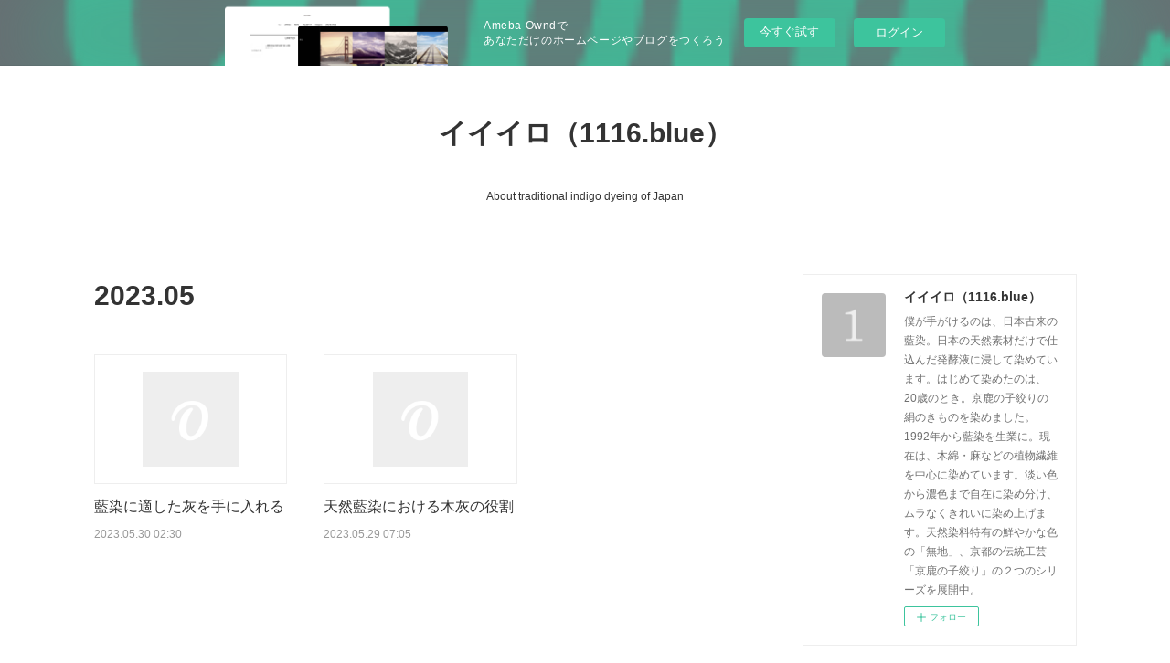

--- FILE ---
content_type: text/html; charset=utf-8
request_url: https://1116.theblog.me/posts/archives/2023/05
body_size: 8943
content:
<!doctype html>

            <html lang="ja" data-reactroot=""><head><meta charSet="UTF-8"/><meta http-equiv="X-UA-Compatible" content="IE=edge"/><meta name="viewport" content="width=device-width,user-scalable=no,initial-scale=1.0,minimum-scale=1.0,maximum-scale=1.0"/><title data-react-helmet="true">2023年05月の記事一覧 | イイイロ（1116.blue）</title><link data-react-helmet="true" rel="canonical" href="https://1116.theblog.me/posts/archives/2023/05"/><meta name="description" content="2023年5月の一覧。藍染に適した灰を手に入れる - 藍染に適した灰を手に入れるためには、① 木の選び方② 木の燃やし方③ 灰の保管方法を知っていれば大丈夫。それぞれどうすればいいか、見てまいりましょう。① 木の選び方・アルカリ剤としての灰・発色剤としての灰の２つの観点から木を選びましょう。アルカリ剤として適しているのは「硬い木」です。代表的な木の種類はカシ、シイです。発色剤として適しているのは「椿」系統の木です。アルミ金属塩を多く含んでいるため、鮮やかな発色が見込めます。特に葉っぱにアルミ成分が多く含まれているという人もいらっしゃるので、椿を燃やす際は、葉っぱもしっかり燃やしましょう。② 木の燃やし方・他のものを一緒に燃やさない・白い灰になるまで、しっかり燃やす・水をかけないこの３つに加え、・極度の高温で燃やさないことも必要だという話を聞きました。極度の高温にで燃やすと、藍染に必要な物質の一部が燃えてなくなるということです。極度の高温が何度か、何が燃えてなくなるのかについては確認出来次第記事を修正したいと思います。③ 灰の保管方法・密封する・湿気を避けるの２つが大切です。藍染に適した灰は、木を選び、きちんと燃やし、しっかり保管するだけで手に入ります。"/><meta property="fb:app_id" content="522776621188656"/><meta property="og:url" content="https://blue.1116.blue/posts/archives/2023/05"/><meta property="og:type" content="website"/><meta property="og:title" content="2023年5月の記事"/><meta property="og:description" content="2023年5月の一覧。藍染に適した灰を手に入れる - 藍染に適した灰を手に入れるためには、① 木の選び方② 木の燃やし方③ 灰の保管方法を知っていれば大丈夫。それぞれどうすればいいか、見てまいりましょう。① 木の選び方・アルカリ剤としての灰・発色剤としての灰の２つの観点から木を選びましょう。アルカリ剤として適しているのは「硬い木」です。代表的な木の種類はカシ、シイです。発色剤として適しているのは「椿」系統の木です。アルミ金属塩を多く含んでいるため、鮮やかな発色が見込めます。特に葉っぱにアルミ成分が多く含まれているという人もいらっしゃるので、椿を燃やす際は、葉っぱもしっかり燃やしましょう。② 木の燃やし方・他のものを一緒に燃やさない・白い灰になるまで、しっかり燃やす・水をかけないこの３つに加え、・極度の高温で燃やさないことも必要だという話を聞きました。極度の高温にで燃やすと、藍染に必要な物質の一部が燃えてなくなるということです。極度の高温が何度か、何が燃えてなくなるのかについては確認出来次第記事を修正したいと思います。③ 灰の保管方法・密封する・湿気を避けるの２つが大切です。藍染に適した灰は、木を選び、きちんと燃やし、しっかり保管するだけで手に入ります。"/><meta property="og:image" content="https://static.amebaowndme.com/madrid-static/placeholder/site-icons/1.png"/><meta property="og:site_name" content="イイイロ（1116.blue）"/><meta property="og:locale" content="ja_JP"/><meta name="twitter:card" content="summary"/><meta name="twitter:site" content="@amebaownd"/><meta name="twitter:title" content="2023年5月の記事 | イイイロ（1116.blue）"/><meta name="twitter:description" content="2023年5月の一覧。藍染に適した灰を手に入れる - 藍染に適した灰を手に入れるためには、① 木の選び方② 木の燃やし方③ 灰の保管方法を知っていれば大丈夫。それぞれどうすればいいか、見てまいりましょう。① 木の選び方・アルカリ剤としての灰・発色剤としての灰の２つの観点から木を選びましょう。アルカリ剤として適しているのは「硬い木」です。代表的な木の種類はカシ、シイです。発色剤として適しているのは「椿」系統の木です。アルミ金属塩を多く含んでいるため、鮮やかな発色が見込めます。特に葉っぱにアルミ成分が多く含まれているという人もいらっしゃるので、椿を燃やす際は、葉っぱもしっかり燃やしましょう。② 木の燃やし方・他のものを一緒に燃やさない・白い灰になるまで、しっかり燃やす・水をかけないこの３つに加え、・極度の高温で燃やさないことも必要だという話を聞きました。極度の高温にで燃やすと、藍染に必要な物質の一部が燃えてなくなるということです。極度の高温が何度か、何が燃えてなくなるのかについては確認出来次第記事を修正したいと思います。③ 灰の保管方法・密封する・湿気を避けるの２つが大切です。藍染に適した灰は、木を選び、きちんと燃やし、しっかり保管するだけで手に入ります。"/><meta name="twitter:image" content="https://static.amebaowndme.com/madrid-static/gallery/073.jpg"/><link rel="alternate" type="application/rss+xml" title="イイイロ（1116.blue）" href="https://blue.1116.blue/rss.xml"/><link rel="alternate" type="application/atom+xml" title="イイイロ（1116.blue）" href="https://blue.1116.blue/atom.xml"/><link rel="sitemap" type="application/xml" title="Sitemap" href="/sitemap.xml"/><link href="https://static.amebaowndme.com/madrid-frontend/css/user.min-a66be375c.css" rel="stylesheet" type="text/css"/><link href="https://static.amebaowndme.com/madrid-frontend/css/vanilla/index.min-a66be375c.css" rel="stylesheet" type="text/css"/><link rel="icon" href="https://static.amebaowndme.com/madrid-frontend/images/app/common/favicon.ico"/><style id="site-colors" charSet="UTF-8">.u-nav-clr {
  color: #333333;
}
.u-nav-bdr-clr {
  border-color: #333333;
}
.u-nav-bg-clr {
  background-color: #ffffff;
}
.u-nav-bg-bdr-clr {
  border-color: #ffffff;
}
.u-site-clr {
  color: #333333;
}
.u-base-bg-clr {
  background-color: #ffffff;
}
.u-btn-clr {
  color: #999999;
}
.u-btn-clr:hover,
.u-btn-clr--active {
  color: rgba(153,153,153, 0.7);
}
.u-btn-clr--disabled,
.u-btn-clr:disabled {
  color: rgba(153,153,153, 0.5);
}
.u-btn-bdr-clr {
  border-color: #bbbbbb;
}
.u-btn-bdr-clr:hover,
.u-btn-bdr-clr--active {
  border-color: rgba(187,187,187, 0.7);
}
.u-btn-bdr-clr--disabled,
.u-btn-bdr-clr:disabled {
  border-color: rgba(187,187,187, 0.5);
}
.u-btn-bg-clr {
  background-color: #bbbbbb;
}
.u-btn-bg-clr:hover,
.u-btn-bg-clr--active {
  background-color: rgba(187,187,187, 0.7);
}
.u-btn-bg-clr--disabled,
.u-btn-bg-clr:disabled {
  background-color: rgba(187,187,187, 0.5);
}
.u-txt-clr {
  color: #333333;
}
.u-txt-clr--lv1 {
  color: rgba(51,51,51, 0.7);
}
.u-txt-clr--lv2 {
  color: rgba(51,51,51, 0.5);
}
.u-txt-clr--lv3 {
  color: rgba(51,51,51, 0.3);
}
.u-txt-bg-clr {
  background-color: #eaeaea;
}
.u-lnk-clr,
.u-clr-area a {
  color: #3bb1c2;
}
.u-lnk-clr:visited,
.u-clr-area a:visited {
  color: rgba(59,177,194, 0.7);
}
.u-lnk-clr:hover,
.u-clr-area a:hover {
  color: rgba(59,177,194, 0.5);
}
.u-ttl-blk-clr {
  color: #333333;
}
.u-ttl-blk-bdr-clr {
  border-color: #333333;
}
.u-ttl-blk-bdr-clr--lv1 {
  border-color: #d6d6d6;
}
.u-bdr-clr {
  border-color: #eeeeee;
}
.u-acnt-bdr-clr {
  border-color: #333333;
}
.u-acnt-bg-clr {
  background-color: #333333;
}
body {
  background-color: #ffffff;
}
blockquote {
  color: rgba(51,51,51, 0.7);
  border-left-color: #eeeeee;
};</style><style id="user-css" charSet="UTF-8">;</style><style media="screen and (max-width: 800px)" id="user-sp-css" charSet="UTF-8">;</style><script>
              (function(i,s,o,g,r,a,m){i['GoogleAnalyticsObject']=r;i[r]=i[r]||function(){
              (i[r].q=i[r].q||[]).push(arguments)},i[r].l=1*new Date();a=s.createElement(o),
              m=s.getElementsByTagName(o)[0];a.async=1;a.src=g;m.parentNode.insertBefore(a,m)
              })(window,document,'script','//www.google-analytics.com/analytics.js','ga');
            </script></head><body id="mdrd-a66be375c" class="u-txt-clr u-base-bg-clr theme-vanilla plan-basic  "><noscript><iframe src="//www.googletagmanager.com/ns.html?id=GTM-PXK9MM" height="0" width="0" style="display:none;visibility:hidden"></iframe></noscript><script>
            (function(w,d,s,l,i){w[l]=w[l]||[];w[l].push({'gtm.start':
            new Date().getTime(),event:'gtm.js'});var f=d.getElementsByTagName(s)[0],
            j=d.createElement(s),dl=l!='dataLayer'?'&l='+l:'';j.async=true;j.src=
            '//www.googletagmanager.com/gtm.js?id='+i+dl;f.parentNode.insertBefore(j,f);
            })(window,document, 'script', 'dataLayer', 'GTM-PXK9MM');
            </script><div id="content"><div class="page " data-reactroot=""><div class="page__outer"><div class="page__inner u-base-bg-clr"><aside style="opacity:1 !important;visibility:visible !important;text-indent:0 !important;transform:none !important;display:block !important;position:static !important;padding:0 !important;overflow:visible !important;margin:0 !important"><div class="owndbarHeader  " style="opacity:1 !important;visibility:visible !important;text-indent:0 !important;transform:none !important;display:block !important;position:static !important;padding:0 !important;overflow:visible !important;margin:0 !important"></div></aside><header class="page__header header u-nav-bg-clr u-nav-bdr-clr"><div class="header__inner"><div class="header__site-info site-info"><div class="site-info__logo"><div><img alt=""/></div></div><p class="site-info__name"><a href="/" class="u-site-clr u-font">イイイロ（1116.blue）</a></p><p class="site-info__description u-txt-clr u-txt-clr--lv">僕が手がけるのは、日本古来の藍染。日本の天然素材だけで仕込んだ発酵液に浸して染めています。はじめて染めたのは、20歳のとき。京鹿の子絞りの絹のきものを染めました。1992年から藍染を生業に。現在は、木綿・麻などの植物繊維を中心に染めています。淡い色から濃色まで自在に染め分け、ムラなくきれいに染め上げます。天然染料特有の鮮やかな色の「無地」、京都の伝統工芸「京鹿の子絞り」の２つのシリーズを展開中。</p></div><nav role="navigation" class="header__nav global-nav js-nav-overflow-criterion is-invisible"><ul class="global-nav__list u-nav-bg-clr u-nav-bdr-clr "><li class="global-nav__item u-nav-bdr-clr js-nav-item " data-item-title="About traditional indigo dyeing of Japan" data-item-page-id="4010468" data-item-url-path="./"><a target="" class="u-nav-clr u-acnt-bdr-clr" href="/">About traditional indigo dyeing of Japan</a></li></ul></nav><div class="header__icon header-icon"><span class="header-icon__item u-nav-bdr-clr"></span><span class="header-icon__item u-nav-bdr-clr"></span></div></div></header><div class="page__container page-container"><div class="page-container-inner"><div class="page-container__main"><div class="page__main--outer"><div role="main" class="page__main page__main--archive"><div class="grid grid--l"><div class="col1-1 col1-1--gtr-l column"><div class="block__outer"><div><div class="heading-lv1 u-font u-ttl-blk-bdr-clr"><h1 class="heading-lv1__text u-ttl-blk-clr">2023<!-- -->.<!-- -->05</h1></div></div></div></div></div><div class="grid grid--l"><div class="col1-1 col1-1--gtr-l column"><div class="block__outer"><div class="blog-list blog-list--main blog-list--grid blog-list--recent"><article class="blog-item--index0 blog-list__item blog-item"><div class="blog-item__inner"><div class="blog-item__img"><div><img alt=""/></div></div><div class="blog-item__body blog-body"><div class="blog-item__title blog-title"><h3 class="blog-title__text"><div><a class="u-txt-clr" href="/posts/44168135">藍染に適した灰を手に入れる</a></div></h3></div><a class="blog-item__date u-bdr-clr" href="/posts/44168135"><time class="u-txt-clr u-txt-clr--lv2" dateTime="2023-05-30T02:30:00Z">2023.05.30 02:30</time></a><div><p class="blog-item__text"><a class="u-txt-clr" href="/posts/44168135">藍染に適した灰を手に入れるためには、① 木の選び方② 木の燃やし方③ 灰の保管方法を知っていれば大丈夫。それぞれどうすればいいか、見てまいりましょう。① 木の選び方・アルカリ剤としての灰・発色剤としての灰の２つの観点から木を選びましょう。アルカリ剤として適しているのは「硬い木」で...</a></p></div></div></div></article><article class="blog-item--index1 blog-list__item blog-item"><div class="blog-item__inner"><div class="blog-item__img"><div><img alt=""/></div></div><div class="blog-item__body blog-body"><div class="blog-item__title blog-title"><h3 class="blog-title__text"><div><a class="u-txt-clr" href="/posts/44167962">天然藍染における木灰の役割</a></div></h3></div><a class="blog-item__date u-bdr-clr" href="/posts/44167962"><time class="u-txt-clr u-txt-clr--lv2" dateTime="2023-05-29T07:05:00Z">2023.05.29 07:05</time></a><div><p class="blog-item__text"><a class="u-txt-clr" href="/posts/44167962">藍染に使う木灰（木を燃やした灰）には、２つの役割があります。ひとつはアルカリ剤としての役割。もうひとつは色の定着剤としての役割です。【① アルカリ剤としての役割】灰を水に入れると、アルカリ性の水溶液＝灰汁（アク）ができます。藍はアルカリに溶ける性質があるため、この水溶液＝灰汁（ア...</a></p></div></div></div></article></div><div><div class="pagination pagination--type02"><ul class="pagination__list"><li class="pagination__item pagination__item--first "><a class="u-txt-clr" href="/posts/archives/2023/05/page/1?type=grid"><span aria-hidden="true" class="icon icon--disclosure-double-l2"></span></a></li><li class="pagination__item pagination__item--prev pagination__item--hide"><a class="u-txt-clr" href="/posts/archives/2023/05/page/-1?type=grid"><span aria-hidden="true" class="icon icon--disclosure-l2"></span></a></li><li class="pagination__item pagination__item--next pagination__item--hide"><a class="u-txt-clr" href="/posts/archives/2023/05/page/1?type=grid"><span aria-hidden="true" class="icon icon--disclosure-r2"></span></a></li><li class="pagination__item pagination__item--last "><a class="u-txt-clr" href="/posts/archives/2023/05/page/undefined?type=grid"><span aria-hidden="true" class="icon icon--disclosure-double-r2"></span></a></li></ul></div></div></div></div></div></div></div></div><aside class="page-container__side page-container__side--east"><div class="complementary-outer complementary-outer--slot11"><div class="complementary complementary--siteFollow complementary--sidebar"><div class="block-type--siteFollow"><div class="site-follow u-bdr-clr"><div class="site-follow__img"><div><img alt=""/></div></div><div class="site-follow__body"><p class="site-follow__title u-txt-clr"><span class="site-follow__title-inner ">イイイロ（1116.blue）</span></p><p class="site-follow__text u-txt-clr u-txt-clr--lv1">僕が手がけるのは、日本古来の藍染。日本の天然素材だけで仕込んだ発酵液に浸して染めています。はじめて染めたのは、20歳のとき。京鹿の子絞りの絹のきものを染めました。1992年から藍染を生業に。現在は、木綿・麻などの植物繊維を中心に染めています。淡い色から濃色まで自在に染め分け、ムラなくきれいに染め上げます。天然染料特有の鮮やかな色の「無地」、京都の伝統工芸「京鹿の子絞り」の２つのシリーズを展開中。</p><div class="site-follow__btn-outer"><button class="site-follow__btn site-follow__btn--yet"><div class="site-follow__btn-text"><span aria-hidden="true" class="site-follow__icon icon icon--plus"></span>フォロー</div></button></div></div></div></div></div><div class="complementary complementary--post complementary--sidebar"><div class="block-type--post"><div class=""><div><h4 class="complementary__heading u-ttl-blk-clr u-font">記事一覧</h4></div><div class="blog-list blog-list--summary blog-list--sidebarm blog-list--recent"></div></div></div></div><div class="complementary complementary--postsCategory complementary--sidebar"><div class="block-type--postsCategory"></div></div><div class="complementary complementary--postsArchive complementary--sidebar"><div class="block-type--postsArchive"></div></div><div class="complementary complementary--keywordSearch complementary--sidebar"><div class="block-type--keywordSearch"><div class="block-type--keyword-search"><div class="keyword-search u-bdr-clr"><form action="" name="keywordSearchForm0" novalidate=""><label for="keyword-search-0" aria-hidden="true" class="keyword-search__icon icon icon--search3"></label><input type="search" id="keyword-search-0" placeholder="キーワードを入力" name="keyword" maxLength="100" class="keyword-search__input"/></form></div></div></div></div><div class="pswp" tabindex="-1" role="dialog" aria-hidden="true"><div class="pswp__bg"></div><div class="pswp__scroll-wrap"><div class="pswp__container"><div class="pswp__item"></div><div class="pswp__item"></div><div class="pswp__item"></div></div><div class="pswp__ui pswp__ui--hidden"><div class="pswp__top-bar"><div class="pswp__counter"></div><button class="pswp__button pswp__button--close" title="Close (Esc)"></button><button class="pswp__button pswp__button--share" title="Share"></button><button class="pswp__button pswp__button--fs" title="Toggle fullscreen"></button><button class="pswp__button pswp__button--zoom" title="Zoom in/out"></button><div class="pswp__preloader"><div class="pswp__preloader__icn"><div class="pswp__preloader__cut"><div class="pswp__preloader__donut"></div></div></div></div></div><div class="pswp__share-modal pswp__share-modal--hidden pswp__single-tap"><div class="pswp__share-tooltip"></div></div><div class="pswp__button pswp__button--close pswp__close"><span class="pswp__close__item pswp__close"></span><span class="pswp__close__item pswp__close"></span></div><div class="pswp__bottom-bar"><button class="pswp__button pswp__button--arrow--left js-lightbox-arrow" title="Previous (arrow left)"></button><button class="pswp__button pswp__button--arrow--right js-lightbox-arrow" title="Next (arrow right)"></button></div><div class=""><div class="pswp__caption"><div class="pswp__caption"></div><div class="pswp__caption__link"><a class="js-link"></a></div></div></div></div></div></div></div></aside></div></div><aside style="opacity:1 !important;visibility:visible !important;text-indent:0 !important;transform:none !important;display:block !important;position:static !important;padding:0 !important;overflow:visible !important;margin:0 !important"><div class="owndbar" style="opacity:1 !important;visibility:visible !important;text-indent:0 !important;transform:none !important;display:block !important;position:static !important;padding:0 !important;overflow:visible !important;margin:0 !important"></div></aside><footer role="contentinfo" class="page__footer footer" style="opacity:1 !important;visibility:visible !important;text-indent:0 !important;overflow:visible !important;position:static !important"><div class="footer__inner u-bdr-clr footer--pagetop" style="opacity:1 !important;visibility:visible !important;text-indent:0 !important;overflow:visible !important;display:block !important;transform:none !important"><p class="pagetop"><a href="#" class="pagetop__link u-bdr-clr">Page Top</a></p><div class="footer__item u-bdr-clr" style="opacity:1 !important;visibility:visible !important;text-indent:0 !important;overflow:visible !important;display:block !important;transform:none !important"><p class="footer__copyright u-font"><small class="u-txt-clr u-txt-clr--lv2 u-font" style="color:rgba(51,51,51, 0.5) !important">Copyright © taniomitsuyasu. All Rights Reserved.</small></p><div class="powered-by"><a href="https://www.amebaownd.com" class="powered-by__link"><span class="powered-by__text">Powered by</span><span class="powered-by__logo">AmebaOwnd</span><span class="powered-by__text">無料でホームページをつくろう</span></a></div></div></div></footer></div></div><div class="toast"></div></div></div><img src="//sy.ameblo.jp/sync/?org=sy.theblog.me" alt="" style="display:none" width="1" height="1"/><script charSet="UTF-8">window.mdrdEnv="prd";</script><script charSet="UTF-8">window.INITIAL_STATE={"authenticate":{"authCheckCompleted":false,"isAuthorized":false},"blogPostReblogs":{},"category":{},"currentSite":{"fetching":false,"status":null,"site":{}},"shopCategory":{},"categories":{},"notifications":{},"page":{},"paginationTitle":{},"postArchives":{},"postComments":{"submitting":false,"postStatus":null},"postDetail":{},"postList":{"postList-limit:12-page:1-siteId:1006439-yearMonth:202305":{"fetching":false,"loaded":true,"meta":{"code":200,"pagination":{"total":2,"offset":0,"limit":12,"cursors":{"after":"","before":""}}},"data":[{"id":"44168135","userId":"851828","siteId":"1006439","status":"publish","title":"藍染に適した灰を手に入れる","contents":[{"type":"text","format":"html","value":"\u003Cp\u003E藍染に適した灰を手に入れるためには、\u003C\u002Fp\u003E\u003Cp\u003E① 木の選び方\u003C\u002Fp\u003E\u003Cp\u003E② 木の燃やし方\u003C\u002Fp\u003E\u003Cp\u003E③ 灰の保管方法\u003C\u002Fp\u003E\u003Cp\u003Eを知っていれば大丈夫。\u003C\u002Fp\u003E\u003Cp\u003Eそれぞれどうすればいいか、見てまいりましょう。\u003C\u002Fp\u003E\u003Cp\u003E\u003Cbr\u003E\u003C\u002Fp\u003E\u003Cp\u003E① 木の選び方\u003C\u002Fp\u003E\u003Cp\u003E・アルカリ剤としての灰\u003C\u002Fp\u003E\u003Cp\u003E・発色剤としての灰\u003C\u002Fp\u003E\u003Cp\u003Eの２つの観点から木を選びましょう。\u003C\u002Fp\u003E\u003Cp\u003Eアルカリ剤として適しているのは「硬い木」です。\u003C\u002Fp\u003E\u003Cp\u003E代表的な木の種類はカシ、シイです。\u003C\u002Fp\u003E\u003Cp\u003E発色剤として適しているのは「椿」系統の木です。\u003C\u002Fp\u003E\u003Cp\u003Eアルミ金属塩を多く含んでいるため、鮮やかな発色が見込めます。\u003C\u002Fp\u003E\u003Cp\u003E特に葉っぱにアルミ成分が多く含まれているという人もいらっしゃるので、\u003C\u002Fp\u003E\u003Cp\u003E椿を燃やす際は、葉っぱもしっかり燃やしましょう。\u003C\u002Fp\u003E\u003Cp\u003E\u003Cbr\u003E\u003C\u002Fp\u003E\u003Cp\u003E② 木の燃やし方\u003C\u002Fp\u003E\u003Cp\u003E・他のものを一緒に燃やさない\u003C\u002Fp\u003E\u003Cp\u003E・白い灰になるまで、しっかり燃やす\u003C\u002Fp\u003E\u003Cp\u003E・水をかけない\u003C\u002Fp\u003E\u003Cp\u003Eこの３つに加え、\u003C\u002Fp\u003E\u003Cp\u003E・極度の高温で燃やさない\u003C\u002Fp\u003E\u003Cp\u003Eことも必要だという話を聞きました。\u003C\u002Fp\u003E\u003Cp\u003E極度の高温にで燃やすと、藍染に必要な物質の一部が燃えてなくなるということです。\u003C\u002Fp\u003E\u003Cp\u003E極度の高温が何度か、\u003C\u002Fp\u003E\u003Cp\u003E何が燃えてなくなるのかについては\u003C\u002Fp\u003E\u003Cp\u003E確認出来次第記事を修正したいと思います。\u003C\u002Fp\u003E\u003Cp\u003E\u003Cbr\u003E\u003C\u002Fp\u003E\u003Cp\u003E③ 灰の保管方法\u003C\u002Fp\u003E\u003Cp\u003E・密封する\u003C\u002Fp\u003E\u003Cp\u003E・湿気を避ける\u003C\u002Fp\u003E\u003Cp\u003Eの２つが大切です。\u003C\u002Fp\u003E\u003Cp\u003E\u003Cbr\u003E\u003C\u002Fp\u003E\u003Cp\u003E\u003Cbr\u003E\u003C\u002Fp\u003E\u003Cp\u003E藍染に適した灰は、\u003C\u002Fp\u003E\u003Cp\u003E木を選び、きちんと燃やし、しっかり保管するだけで手に入ります。\u003C\u002Fp\u003E"}],"urlPath":"","publishedUrl":"https:\u002F\u002Fblue.1116.blue\u002Fposts\u002F44168135","ogpDescription":"","ogpImageUrl":"","contentFiltered":"","viewCount":0,"commentCount":0,"reblogCount":0,"prevBlogPost":{"id":"0","title":"","summary":"","imageUrl":"","publishedAt":"0001-01-01T00:00:00Z"},"nextBlogPost":{"id":"0","title":"","summary":"","imageUrl":"","publishedAt":"0001-01-01T00:00:00Z"},"rebloggedPost":false,"blogCategories":[],"user":{"id":"851828","nickname":"kisenkyo","description":"","official":false,"photoUrl":"https:\u002F\u002Fprofile-api.ameba.jp\u002Fv2\u002Fas\u002Fofa6c6348934df507452ca81f9738d35ad9131bd\u002FprofileImage?cat=300","followingCount":1,"createdAt":"2019-04-24T08:57:39Z","updatedAt":"2025-06-22T06:17:17Z"},"updateUser":{"id":"851828","nickname":"kisenkyo","description":"","official":false,"photoUrl":"https:\u002F\u002Fprofile-api.ameba.jp\u002Fv2\u002Fas\u002Fofa6c6348934df507452ca81f9738d35ad9131bd\u002FprofileImage?cat=300","followingCount":1,"createdAt":"2019-04-24T08:57:39Z","updatedAt":"2025-06-22T06:17:17Z"},"comments":{"pagination":{"total":0,"offset":0,"limit":3,"cursors":{"after":"","before":""}},"data":[]},"publishedAt":"2023-05-30T02:30:00Z","createdAt":"2023-05-29T07:34:22Z","updatedAt":"2023-05-30T02:30:05Z","version":3},{"id":"44167962","userId":"851828","siteId":"1006439","status":"publish","title":"天然藍染における木灰の役割","contents":[{"type":"text","format":"html","value":"\u003Cp\u003E藍染に使う木灰（木を燃やした灰）には、２つの役割があります。\u003C\u002Fp\u003E\u003Cp\u003Eひとつはアルカリ剤としての役割。\u003C\u002Fp\u003E\u003Cp\u003Eもうひとつは色の定着剤としての役割です。\u003C\u002Fp\u003E\u003Cp\u003E\u003Cbr\u003E\u003C\u002Fp\u003E\u003Cp\u003E【① アルカリ剤としての役割】\u003C\u002Fp\u003E\u003Cp\u003E灰を水に入れると、アルカリ性の水溶液＝灰汁（アク）ができます。\u003C\u002Fp\u003E\u003Cp\u003E藍はアルカリに溶ける性質があるため、\u003C\u002Fp\u003E\u003Cp\u003Eこの水溶液＝灰汁（アク）に蒅（すくも）を入れると、\u003C\u002Fp\u003E\u003Cp\u003E蒅の中の藍の成分が灰汁に溶け出します。\u003C\u002Fp\u003E\u003Cp\u003E溶け出した藍の成分を、蒅に含まれる菌が還元することで、\u003C\u002Fp\u003E\u003Cp\u003E藍染ができる状態になります。\u003C\u002Fp\u003E\u003Cp\u003Eこの状態を「藍が建つ」と言います。\u003C\u002Fp\u003E\u003Cp\u003E\u003Cbr\u003E\u003C\u002Fp\u003E\u003Cp\u003E【② 定着（発色）剤としての役割】\u003C\u002Fp\u003E\u003Cp\u003E灰の水溶液＝灰汁（アク）には、さまざまな物質が含まれています。\u003C\u002Fp\u003E\u003Cp\u003Eその中で金属塩と呼ばれる物質には、\u003C\u002Fp\u003E\u003Cp\u003E色が定着したり発色したりするのを助ける働きがあると言われています。\u003C\u002Fp\u003E\u003Cp\u003E天然藍染で植物系繊維を染めた場合に色落ちしないのは、\u003C\u002Fp\u003E\u003Cp\u003E灰に含まれる金属塩が定着を助けてくれているからだと考えられます。\u003C\u002Fp\u003E\u003Cp\u003E\u003Cbr\u003E\u003C\u002Fp\u003E"}],"urlPath":"","publishedUrl":"https:\u002F\u002Fblue.1116.blue\u002Fposts\u002F44167962","ogpDescription":"","ogpImageUrl":"","contentFiltered":"","viewCount":0,"commentCount":0,"reblogCount":0,"prevBlogPost":{"id":"0","title":"","summary":"","imageUrl":"","publishedAt":"0001-01-01T00:00:00Z"},"nextBlogPost":{"id":"0","title":"","summary":"","imageUrl":"","publishedAt":"0001-01-01T00:00:00Z"},"rebloggedPost":false,"blogCategories":[],"user":{"id":"851828","nickname":"kisenkyo","description":"","official":false,"photoUrl":"https:\u002F\u002Fprofile-api.ameba.jp\u002Fv2\u002Fas\u002Fofa6c6348934df507452ca81f9738d35ad9131bd\u002FprofileImage?cat=300","followingCount":1,"createdAt":"2019-04-24T08:57:39Z","updatedAt":"2025-06-22T06:17:17Z"},"updateUser":{"id":"851828","nickname":"kisenkyo","description":"","official":false,"photoUrl":"https:\u002F\u002Fprofile-api.ameba.jp\u002Fv2\u002Fas\u002Fofa6c6348934df507452ca81f9738d35ad9131bd\u002FprofileImage?cat=300","followingCount":1,"createdAt":"2019-04-24T08:57:39Z","updatedAt":"2025-06-22T06:17:17Z"},"comments":{"pagination":{"total":0,"offset":0,"limit":3,"cursors":{"after":"","before":""}},"data":[]},"publishedAt":"2023-05-29T07:05:00Z","createdAt":"2023-05-29T07:05:01Z","updatedAt":"2023-05-29T07:05:01Z","version":1}]}},"shopList":{},"shopItemDetail":{},"pureAd":{},"keywordSearch":{},"proxyFrame":{"loaded":false},"relatedPostList":{},"route":{"route":{"path":"\u002Fposts\u002Farchives\u002F:yyyy\u002F:mm","component":function ArchivePage() {
      _classCallCheck(this, ArchivePage);

      return _possibleConstructorReturn(this, (ArchivePage.__proto__ || Object.getPrototypeOf(ArchivePage)).apply(this, arguments));
    },"route":{"id":"0","type":"blog_post_archive","idForType":"0","title":"","urlPath":"\u002Fposts\u002Farchives\u002F:yyyy\u002F:mm","isHomePage":false}},"params":{"yyyy":"2023","mm":"05"},"location":{"pathname":"\u002Fposts\u002Farchives\u002F2023\u002F05","search":"","hash":"","action":"POP","key":"o9eh6m","query":{}}},"siteConfig":{"tagline":"僕が手がけるのは、日本古来の藍染。日本の天然素材だけで仕込んだ発酵液に浸して染めています。はじめて染めたのは、20歳のとき。京鹿の子絞りの絹のきものを染めました。1992年から藍染を生業に。現在は、木綿・麻などの植物繊維を中心に染めています。淡い色から濃色まで自在に染め分け、ムラなくきれいに染め上げます。天然染料特有の鮮やかな色の「無地」、京都の伝統工芸「京鹿の子絞り」の２つのシリーズを展開中。","title":"イイイロ（1116.blue）","copyright":"Copyright © taniomitsuyasu. All Rights Reserved.","iconUrl":"https:\u002F\u002Fstatic.amebaowndme.com\u002Fmadrid-static\u002Fplaceholder\u002Fsite-icons\u002F1.png","logoUrl":"","coverImageUrl":"https:\u002F\u002Fstatic.amebaowndme.com\u002Fmadrid-static\u002Fgallery\u002F073.jpg","homePageId":"4010468","siteId":"1006439","siteCategoryIds":[1],"themeId":"16","theme":"vanilla","shopId":"","openedShop":false,"shop":{"law":{"userType":"","corporateName":"","firstName":"","lastName":"","zipCode":"","prefecture":"","address":"","telNo":"","aboutContact":"","aboutPrice":"","aboutPay":"","aboutService":"","aboutReturn":""},"privacyPolicy":{"operator":"","contact":"","collectAndUse":"","restrictionToThirdParties":"","supervision":"","disclosure":"","cookie":""}},"user":{"id":"851828","nickname":"kisenkyo","photoUrl":"","createdAt":"2019-04-24T08:57:39Z","updatedAt":"2025-06-22T06:17:17Z"},"commentApproval":"accept","plan":{"id":"1","name":"Free","ownd_header":false,"powered_by":false,"pure_ads":false},"verifiedType":"general","navigations":[{"title":"About traditional indigo dyeing of Japan","urlPath":".\u002F","target":"_self","pageId":"4010468"}],"routings":[{"id":"0","type":"blog","idForType":"0","title":"","urlPath":"\u002Fposts\u002Fpage\u002F:page_num","isHomePage":false},{"id":"0","type":"blog_post_archive","idForType":"0","title":"","urlPath":"\u002Fposts\u002Farchives\u002F:yyyy\u002F:mm","isHomePage":false},{"id":"0","type":"blog_post_archive","idForType":"0","title":"","urlPath":"\u002Fposts\u002Farchives\u002F:yyyy\u002F:mm\u002Fpage\u002F:page_num","isHomePage":false},{"id":"0","type":"blog_post_category","idForType":"0","title":"","urlPath":"\u002Fposts\u002Fcategories\u002F:category_id","isHomePage":false},{"id":"0","type":"blog_post_category","idForType":"0","title":"","urlPath":"\u002Fposts\u002Fcategories\u002F:category_id\u002Fpage\u002F:page_num","isHomePage":false},{"id":"0","type":"author","idForType":"0","title":"","urlPath":"\u002Fauthors\u002F:user_id","isHomePage":false},{"id":"0","type":"author","idForType":"0","title":"","urlPath":"\u002Fauthors\u002F:user_id\u002Fpage\u002F:page_num","isHomePage":false},{"id":"0","type":"blog_post_category","idForType":"0","title":"","urlPath":"\u002Fposts\u002Fcategory\u002F:category_id","isHomePage":false},{"id":"0","type":"blog_post_category","idForType":"0","title":"","urlPath":"\u002Fposts\u002Fcategory\u002F:category_id\u002Fpage\u002F:page_num","isHomePage":false},{"id":"0","type":"blog_post_detail","idForType":"0","title":"","urlPath":"\u002Fposts\u002F:blog_post_id","isHomePage":false},{"id":"0","type":"keywordSearch","idForType":"0","title":"","urlPath":"\u002Fsearch\u002Fq\u002F:query","isHomePage":false},{"id":"0","type":"keywordSearch","idForType":"0","title":"","urlPath":"\u002Fsearch\u002Fq\u002F:query\u002Fpage\u002F:page_num","isHomePage":false},{"id":"4010468","type":"blog","idForType":"0","title":"About traditional indigo dyeing of Japan","urlPath":"\u002Fpages\u002F4010468\u002F","isHomePage":true},{"id":"4010468","type":"blog","idForType":"0","title":"About traditional indigo dyeing of Japan","urlPath":"\u002Fpages\u002F4010468\u002F:url_path","isHomePage":true},{"id":"4010468","type":"blog","idForType":"0","title":"About traditional indigo dyeing of Japan","urlPath":"\u002F","isHomePage":true}],"siteColors":{"navigationBackground":"#ffffff","navigationText":"#333333","siteTitleText":"#333333","background":"#ffffff","buttonBackground":"#bbbbbb","buttonText":"#999999","text":"#333333","link":"#3bb1c2","titleBlock":"#333333","border":"#eeeeee","accent":"#333333"},"wovnioAttribute":"","useAuthorBlock":false,"twitterHashtags":"","createdAt":"2020-06-30T10:12:28Z","seoTitle":"イイイロ（1116.blue）","isPreview":false,"siteCategory":[{"id":"1","label":"個人のブログやポートフォリオ"}],"previewPost":null,"previewShopItem":null,"hasAmebaIdConnection":false,"serverTime":"2026-01-29T15:11:55Z","complementaries":{"1":{"contents":{"layout":{"rows":[{"columns":[{"blocks":[]}]}]}},"created_at":"2020-06-30T10:12:28Z","updated_at":"2020-06-30T10:14:35Z"},"2":{"contents":{"layout":{"rows":[{"columns":[{"blocks":[{"type":"shareButton","design":"circle","providers":["facebook","twitter","hatenabookmark","pocket","googleplus"]},{"type":"siteFollow","description":""},{"type":"relatedPosts","layoutType":"listl","showHeading":true,"heading":"関連記事","limit":3},{"type":"postPrevNext","showImage":true}]}]}]}},"created_at":"2020-06-30T10:12:28Z","updated_at":"2020-06-30T10:14:35Z"},"3":{"contents":{"layout":{"rows":[{"columns":[{"blocks":[]}]}]}},"created_at":"2020-06-30T10:14:35Z","updated_at":"2020-06-30T10:14:35Z"},"4":{"contents":{"layout":{"rows":[{"columns":[{"blocks":[]}]}]}},"created_at":"2020-06-30T10:14:35Z","updated_at":"2020-06-30T10:14:35Z"},"11":{"contents":{"layout":{"rows":[{"columns":[{"blocks":[{"type":"siteFollow","description":""},{"type":"post","mode":"summary","title":"記事一覧","buttonTitle":"","limit":5,"layoutType":"sidebarm","categoryIds":"","showTitle":true,"showButton":true,"sortType":"recent"},{"type":"postsCategory","heading":"カテゴリ","showHeading":true,"showCount":true,"design":"tagcloud"},{"type":"postsArchive","heading":"アーカイブ","showHeading":true,"design":"accordion"},{"type":"keywordSearch","heading":"","showHeading":false}]}]}]}},"created_at":"2020-06-30T10:14:35Z","updated_at":"2020-06-30T10:14:35Z"}},"siteColorsCss":".u-nav-clr {\n  color: #333333;\n}\n.u-nav-bdr-clr {\n  border-color: #333333;\n}\n.u-nav-bg-clr {\n  background-color: #ffffff;\n}\n.u-nav-bg-bdr-clr {\n  border-color: #ffffff;\n}\n.u-site-clr {\n  color: #333333;\n}\n.u-base-bg-clr {\n  background-color: #ffffff;\n}\n.u-btn-clr {\n  color: #999999;\n}\n.u-btn-clr:hover,\n.u-btn-clr--active {\n  color: rgba(153,153,153, 0.7);\n}\n.u-btn-clr--disabled,\n.u-btn-clr:disabled {\n  color: rgba(153,153,153, 0.5);\n}\n.u-btn-bdr-clr {\n  border-color: #bbbbbb;\n}\n.u-btn-bdr-clr:hover,\n.u-btn-bdr-clr--active {\n  border-color: rgba(187,187,187, 0.7);\n}\n.u-btn-bdr-clr--disabled,\n.u-btn-bdr-clr:disabled {\n  border-color: rgba(187,187,187, 0.5);\n}\n.u-btn-bg-clr {\n  background-color: #bbbbbb;\n}\n.u-btn-bg-clr:hover,\n.u-btn-bg-clr--active {\n  background-color: rgba(187,187,187, 0.7);\n}\n.u-btn-bg-clr--disabled,\n.u-btn-bg-clr:disabled {\n  background-color: rgba(187,187,187, 0.5);\n}\n.u-txt-clr {\n  color: #333333;\n}\n.u-txt-clr--lv1 {\n  color: rgba(51,51,51, 0.7);\n}\n.u-txt-clr--lv2 {\n  color: rgba(51,51,51, 0.5);\n}\n.u-txt-clr--lv3 {\n  color: rgba(51,51,51, 0.3);\n}\n.u-txt-bg-clr {\n  background-color: #eaeaea;\n}\n.u-lnk-clr,\n.u-clr-area a {\n  color: #3bb1c2;\n}\n.u-lnk-clr:visited,\n.u-clr-area a:visited {\n  color: rgba(59,177,194, 0.7);\n}\n.u-lnk-clr:hover,\n.u-clr-area a:hover {\n  color: rgba(59,177,194, 0.5);\n}\n.u-ttl-blk-clr {\n  color: #333333;\n}\n.u-ttl-blk-bdr-clr {\n  border-color: #333333;\n}\n.u-ttl-blk-bdr-clr--lv1 {\n  border-color: #d6d6d6;\n}\n.u-bdr-clr {\n  border-color: #eeeeee;\n}\n.u-acnt-bdr-clr {\n  border-color: #333333;\n}\n.u-acnt-bg-clr {\n  background-color: #333333;\n}\nbody {\n  background-color: #ffffff;\n}\nblockquote {\n  color: rgba(51,51,51, 0.7);\n  border-left-color: #eeeeee;\n}","siteFont":{"id":"3","name":"Helvetica"},"siteCss":"","siteSpCss":"","meta":{"Title":"2023年5月の記事 | イイイロ（1116.blue）","Description":"2023年5月の一覧。藍染に適した灰を手に入れる - 藍染に適した灰を手に入れるためには、① 木の選び方② 木の燃やし方③ 灰の保管方法を知っていれば大丈夫。それぞれどうすればいいか、見てまいりましょう。① 木の選び方・アルカリ剤としての灰・発色剤としての灰の２つの観点から木を選びましょう。アルカリ剤として適しているのは「硬い木」です。代表的な木の種類はカシ、シイです。発色剤として適しているのは「椿」系統の木です。アルミ金属塩を多く含んでいるため、鮮やかな発色が見込めます。特に葉っぱにアルミ成分が多く含まれているという人もいらっしゃるので、椿を燃やす際は、葉っぱもしっかり燃やしましょう。② 木の燃やし方・他のものを一緒に燃やさない・白い灰になるまで、しっかり燃やす・水をかけないこの３つに加え、・極度の高温で燃やさないことも必要だという話を聞きました。極度の高温にで燃やすと、藍染に必要な物質の一部が燃えてなくなるということです。極度の高温が何度か、何が燃えてなくなるのかについては確認出来次第記事を修正したいと思います。③ 灰の保管方法・密封する・湿気を避けるの２つが大切です。藍染に適した灰は、木を選び、きちんと燃やし、しっかり保管するだけで手に入ります。","Keywords":"","Noindex":false,"Nofollow":false,"CanonicalUrl":"https:\u002F\u002Fblue.1116.blue\u002Fposts\u002Farchives\u002F2023\u002F05","AmpHtml":"","DisabledFragment":false,"OgMeta":{"Type":"website","Title":"2023年5月の記事","Description":"2023年5月の一覧。藍染に適した灰を手に入れる - 藍染に適した灰を手に入れるためには、① 木の選び方② 木の燃やし方③ 灰の保管方法を知っていれば大丈夫。それぞれどうすればいいか、見てまいりましょう。① 木の選び方・アルカリ剤としての灰・発色剤としての灰の２つの観点から木を選びましょう。アルカリ剤として適しているのは「硬い木」です。代表的な木の種類はカシ、シイです。発色剤として適しているのは「椿」系統の木です。アルミ金属塩を多く含んでいるため、鮮やかな発色が見込めます。特に葉っぱにアルミ成分が多く含まれているという人もいらっしゃるので、椿を燃やす際は、葉っぱもしっかり燃やしましょう。② 木の燃やし方・他のものを一緒に燃やさない・白い灰になるまで、しっかり燃やす・水をかけないこの３つに加え、・極度の高温で燃やさないことも必要だという話を聞きました。極度の高温にで燃やすと、藍染に必要な物質の一部が燃えてなくなるということです。極度の高温が何度か、何が燃えてなくなるのかについては確認出来次第記事を修正したいと思います。③ 灰の保管方法・密封する・湿気を避けるの２つが大切です。藍染に適した灰は、木を選び、きちんと燃やし、しっかり保管するだけで手に入ります。","Image":"https:\u002F\u002Fstatic.amebaowndme.com\u002Fmadrid-static\u002Fplaceholder\u002Fsite-icons\u002F1.png","SiteName":"イイイロ（1116.blue）","Locale":"ja_JP"},"DeepLinkMeta":{"Ios":{"Url":"","AppStoreId":"","AppName":""},"Android":{"Url":"","AppName":"","Package":""},"WebUrl":""},"TwitterCard":{"Type":"summary","Site":"@amebaownd","Creator":"","Title":"2023年5月の記事 | イイイロ（1116.blue）","Description":"2023年5月の一覧。藍染に適した灰を手に入れる - 藍染に適した灰を手に入れるためには、① 木の選び方② 木の燃やし方③ 灰の保管方法を知っていれば大丈夫。それぞれどうすればいいか、見てまいりましょう。① 木の選び方・アルカリ剤としての灰・発色剤としての灰の２つの観点から木を選びましょう。アルカリ剤として適しているのは「硬い木」です。代表的な木の種類はカシ、シイです。発色剤として適しているのは「椿」系統の木です。アルミ金属塩を多く含んでいるため、鮮やかな発色が見込めます。特に葉っぱにアルミ成分が多く含まれているという人もいらっしゃるので、椿を燃やす際は、葉っぱもしっかり燃やしましょう。② 木の燃やし方・他のものを一緒に燃やさない・白い灰になるまで、しっかり燃やす・水をかけないこの３つに加え、・極度の高温で燃やさないことも必要だという話を聞きました。極度の高温にで燃やすと、藍染に必要な物質の一部が燃えてなくなるということです。極度の高温が何度か、何が燃えてなくなるのかについては確認出来次第記事を修正したいと思います。③ 灰の保管方法・密封する・湿気を避けるの２つが大切です。藍染に適した灰は、木を選び、きちんと燃やし、しっかり保管するだけで手に入ります。","Image":"https:\u002F\u002Fstatic.amebaowndme.com\u002Fmadrid-static\u002Fgallery\u002F073.jpg"},"TwitterAppCard":{"CountryCode":"","IPhoneAppId":"","AndroidAppPackageName":"","CustomUrl":""},"SiteName":"イイイロ（1116.blue）","ImageUrl":"https:\u002F\u002Fstatic.amebaowndme.com\u002Fmadrid-static\u002Fplaceholder\u002Fsite-icons\u002F1.png","FacebookAppId":"522776621188656","InstantArticleId":"","FaviconUrl":"","AppleTouchIconUrl":"","RssItems":[{"title":"イイイロ（1116.blue）","url":"https:\u002F\u002Fblue.1116.blue\u002Frss.xml"}],"AtomItems":[{"title":"イイイロ（1116.blue）","url":"https:\u002F\u002Fblue.1116.blue\u002Fatom.xml"}]},"googleConfig":{"TrackingCode":"","SiteVerificationCode":""},"lanceTrackingUrl":"\u002F\u002Fsy.ameblo.jp\u002Fsync\u002F?org=sy.theblog.me","FRM_ID_SIGNUP":"c.ownd-sites_r.ownd-sites_1006439","landingPageParams":{"domain":"1116.theblog.me","protocol":"https","urlPath":"\u002Fposts\u002Farchives\u002F2023\u002F05"}},"siteFollow":{},"siteServiceTokens":{},"snsFeed":{},"toastMessages":{"messages":[]},"user":{"loaded":false,"me":{}},"userSites":{"fetching":null,"sites":[]},"userSiteCategories":{}};</script><script src="https://static.amebaowndme.com/madrid-metro/js/vanilla-c961039a0e890b88fbda.js" charSet="UTF-8"></script><style charSet="UTF-8">      .u-font {
        font-family: Helvetica, Arial, sans-serif;
      }    </style></body></html>